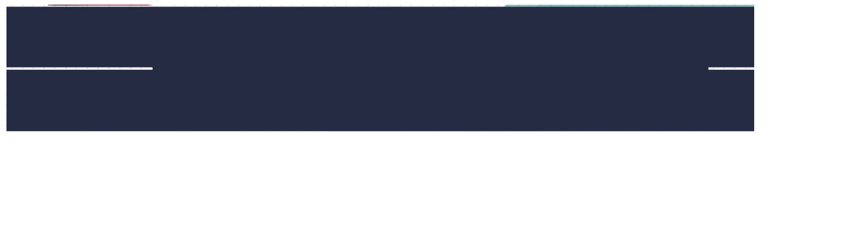

--- FILE ---
content_type: text/html; charset=UTF-8
request_url: http://tecniinox.com.sv/inicio/conta/
body_size: 115
content:
<img class="ninzio-attachment-image" src="http://tecniinox.com.sv/wp-content/uploads/2020/11/conta.jpg" alt="">